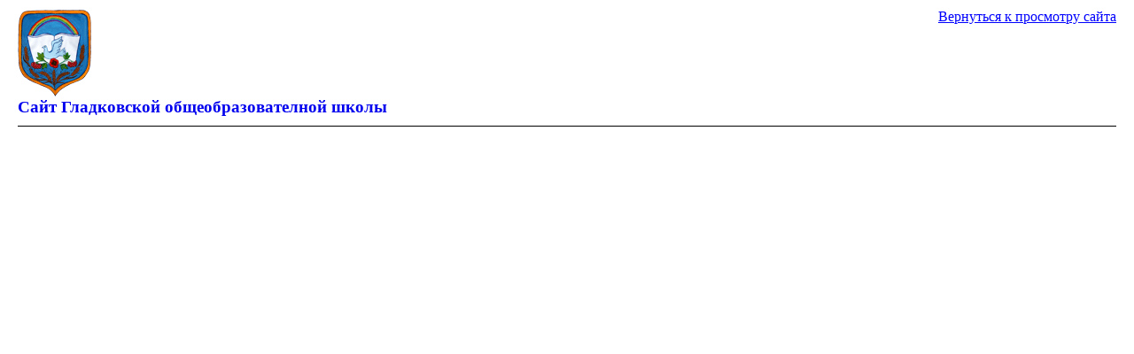

--- FILE ---
content_type: text/html; charset=UTF-8
request_url: http://gladkivka-zosh.ks.sch.in.ua/ru/o_shkole/pomoschj_shkole/?prnt=prnt
body_size: 7780
content:
<!DOCTYPE html>
<html lang="ru">
<head>
<meta http-equiv="X-UA-Compatible" content="IE=edge" />
<meta property="fb:admins" content="100002265783923" /><meta property="fb:app_id" content="213905361963919"><meta http-equiv="Content-Type" content="text/html;charset=utf-8" />
<meta name="robots" content="index,follow" />
<meta name="Keywords" content="" />
<meta name="Description" content="" /><title>Помощь школе - Сайт Гладковской общеобразователной школы</title>		
    <!--[if lt IE 9]><script src="/school/generic/js/css3-mediaqueries.js"></script><![endif]-->	
<link href="/school/generic/css/print.css?v=17" rel="stylesheet" type="text/css" media="screen" /><meta name="viewport" content="width=device-width, initial-scale=1.0">
<link rel="icon" href="/favicon.ico" type="image/x-icon" />
<link rel="shortcut icon" href="/favicon.ico" type="image/x-icon" />
<link href="/school/generic/css/print.css" rel="stylesheet" type="text/css" media="print" />
<script type="text/javascript" src="/tmp/cache/front.js?v=17"></script>	<script type="text/javascript">
	//<![CDATA[
		jQuery(document).ready(function(){
			if (window.print) window.print();
		});
	//]]>
	</script>
<link href="/default/css/jquery.autocomplete.css" rel="stylesheet" type="text/css" />
<!--[if IE 7]>
	<link rel="stylesheet" href="/school/generic/css/mediaqueries2.css" type="text/css" media="screen" />
<![endif]-->	
<!--[if lt IE 9]>
    <link rel="stylesheet" href="/school/generic/css/ie.css" type="text/css" media="screen" />
    <script type="text/javascript">
        var e = ("abbr,article,aside,audio,canvas,datalist,details," +
                "figure,footer,header,hgroup,mark,menu,meter,nav,output," +
                "progress,section,time,video").split(',');
        for (var i = 0; i < e.length; i++) {
            document.createElement(e[i]);
        }
    </script>
<![endif]-->
	<script type="text/javascript" src="/tmp/cache/bootstrap.js?v=17"></script>	<script type="text/javascript">
		//<![CDATA[
		var $j = jQuery.noConflict(true);
			//]]>
</script>
<link href="/default/Gallery/css/jquery.lightbox.css" media="screen" rel="stylesheet" type="text/css" />
<link href="/default/css/jquery.lightbox-0.5.css" media="screen" rel="stylesheet" type="text/css" /></head>
<body class="">
	<a class="print-link" href="/ru/o_shkole/pomoschj_shkole/" title="Вернуться к просмотру сайта">Вернуться к просмотру сайта</a>
<div class="header_redaktor">
	<div class="ie_6_width">
			</div>
</div>
<div class="dlg_content">
<!--  modal  windows  -->
<!-- accessibility settings -->
<div class="wrapper">
<div class="page container responsive ">
<header class="navbar-fixed-top">
    <div class="navbar">
        <div class="navbar-inner">
            <a data-target=".nav-collapse" data-toggle="collapse" class="btn-navbar">
                <span class="icon-bar"></span>
                <span class="icon-bar"></span>
                <span class="icon-bar"></span>
            </a>
            <div class="container">
                <div class="row-fluid">
                    <div class="span4">
                        <nav class="quick-menu">
							<ul><li class="first"><a href="/ru/" rel="tooltip" title="Главная"><span class="icon-home"></span><span>Главная</span></a></li><li><a href="/ru/sitemap/" rel="tooltip" title="Карта сайта"><span class="icon-globe"></span><span>Карта сайта</span></a></li><li class="last"><a href="/ru/kontakti/" rel="tooltip" title="Контакты"><span class="icon-envelope"></span><span>Контакты</span></a></li></ul>                        </nav>
                    </div>
                    <div class="nav-collapse">
                    	                        <div class="span5">
							<ul class="vision pull-left">
								<li class="starblind last"><a class="switchStyle" href="http://gladkivka-zosh.ks.sch.in.ua/ru/o_shkole/pomoschj_shkole/?prnt=prnt&amp;pvi=pvi"><span class="icon-eye-close" title="Для слабовидящих" rel="tooltip"></span><span>Для слабовидящих</span></a></li>
								<li class="normal first"><a id="normal" class="switchStyle" href="/ru/ru/o_shkole/pomoschj_shkole/?pvi=no"><span class="icon-eye-open" title="Обычная версия" rel="tooltip"></span><span>Обычная версия</span></a></li>
								<li class="normal last"><a href="#accessibility" title="Настройки" rel="tooltip" data-toggle="modal" data-backdrop="static"><span class="icon-wrench"></span><span>Настройки</span></a></li>
							</ul>			
                            <section class="search pull-left">
								<ul>
									<li class="last"><a class="normal" href="#search" title="ПоискНастройки" rel="tooltip" data-toggle="modal"  data-backdrop="static"><span class="icon-search"></span><span>Поиск</span></a></li>
								</ul>
								<form class="starblind navbar-search" action="/ru/livesearch/search/query/?">
									<label for="label-for-search">Поиск</label>
									<input type="text" class="search-query" name="value" id="label-for-search" placeholder="Поиск" />
									<input type="submit" class="search-button" rel="tooltip" value="Поиск" title="Поиск" />
								</form>
                            </section>
                        </div>
                        <div class="span3 pull-right">
                            <section class="access-control pull-left">
								<ul><li class="last"><a href="/ru/user/login/" rel="tooltip" title="Войти" ><span class="icon-user"></span><span>Войти</span></a></li></ul>                            </section>
                            <section class="lang-switch pull-right">
								<a data-toggle="dropdown" class="dropdown-toggle active" href="#"><span class="flag-ru"></span>рус&nbsp;<span
                                        class="caret"></span></a><ul class="dropdown-menu"><li class=""><a href="/" title="Українська"><span class="flag-uk"></span>укр</a></li></ul>                            </section>
                        </div>
                    </div>
                </div>
            </div>
        </div>
    </div>
    <div class="corporate container">
                <section class="logo">
                    <h1><a href="/ru/" title=""><span class="logo-img"><img src="/Files/logo.gif" alt="" /></span><span class="logo-title">Сайт Гладковской общеобразователной школы</span></a></h1>					<h2 class="hide">Система шкoльного менеджмента School Champion</h2>
                </section>
				<!-- touch slider -->
				    </div>
	<section class="social-block"><a target="_blank" class="fb" rel="tooltip" title="Facebook" href="https://www.facebook.com/hladkivkazosh"><span>Facebook</span></a><span></span><a target="_blank" class="tw" rel="tooltip" title="Twitter" href="https://twitter.com"><span>Twitter</span></a><span></span><a target="_blank" class="vk" rel="tooltip" title="VKontakte" href="http://vk.com/hladkivkazosh"><span>VKontakte</span></a><span></span><a target="_blank" class="rss" rel="tooltip" title="Подписаться на RSS" href="/rss"><span>Подписаться на RSS</span></a></section>    <nav class="main-menu">
		<ul><li class="active"><a href="/ru/o_shkole/" title="О школе">О школе</a><ul><li><a href="/ru/o_shkole/istoriya_shkoli/" title="История школы">История школы</a></li><li><a href="/ru/o_shkole/akkreditaciya_i_licenziya/" title="Аккредитация и лицензия">Аккредитация и лицензия</a></li><li><a href="/ru/o_shkole/missiya_videnie_strategiya/" title="Миссия, видение, стратегия">Миссия, видение, стратегия</a></li><li><a href="/ru/o_shkole/cennosti_i_tradicii/" title="Ценности и традиции">Ценности и традиции</a></li><li><a href="/ru/o_shkole/preimuschestva_obucheniya/" title="Преимущества обучения">Преимущества обучения</a></li><li><a href="/ru/o_shkole/dostizheniya/" title="Достижения">Достижения</a></li><li><a href="/ru/o_shkole/simvolika_shkoli/" title="Символика школы">Символика школы</a></li><li><a href="/ru/o_shkole/shkoljnij_sostav/" title="Школьный состав">Школьный состав</a></li><li><a href="/ru/o_shkole/infrastruktura_i_virtualjnij_tur/" title="Инфраструктура и виртуальный тур">Инфраструктура и виртуальный тур</a></li><li><a href="/ru/o_shkole/shkoljnij_pasport/" title="Школьный паспорт">Школьный паспорт</a></li><li><a href="/ru/o_shkole/setj_uchebnogo_zavedeniya/" title="Сеть учебного заведения">Сеть учебного заведения</a></li><li><a href="/ru/o_shkole/partneri_shkoli/" title="Партнеры школы">Партнеры школы</a></li><li><a href="/ru/o_shkole/mezhdunarodnoe_sotrudnichestvo/" title="Международное сотрудничество">Международное сотрудничество</a></li><li><a href="/ru/o_shkole/grafik_priema_grazhdan/" title="График приема граждан">График приема граждан</a></li><li><a href="/ru/o_shkole/pomoschj_shkole/" title="Помощь школе">Помощь школе</a></li><li><a href="/ru/o_shkole/dostup_k_publichnoj_informacii/" title="Доступ к публичной информации">Доступ к публичной информации</a></li><li><a href="/ru/o_shkole/gosudarstvennie_zakupki/" title="Государственные закупки">Государственные закупки</a></li><li><a href="/ru/o_shkole/smi_o_nas/" title="СМИ о нас">СМИ о нас</a></li><li><a href="/ru/o_shkole/vakansii/" title="Вакансии">Вакансии</a></li><li><a href="/ru/o_shkole/kontakti/" title="Контакты">Контакты</a></li></ul></li><li><a href="/ru/uchenikam/" title="Ученикам">Ученикам</a><ul><li><a href="/ru/uchenikam/pravila_vnutrennego_rasporyadka/" title="Правила внутреннего распорядка">Правила внутреннего распорядка</a></li><li><a href="/ru/uchenikam/metodiki_obucheniya/" title="Методики обучения">Методики обучения</a></li><li><a href="/ru/uchenikam/ocenivanie_uchebnih_dostizhenij/" title="Оценивание учебных достижений">Оценивание учебных достижений</a></li><li><a href="/ru/uchenikam/nachaljnaya_shkola/" title="Начальная школа">Начальная школа</a></li><li><a href="/ru/uchenikam/srednyaya_shkola/" title="Средняя школа">Средняя школа</a></li><li><a href="/ru/uchenikam/starshaya_shkola/" title="Старшая школа">Старшая школа</a></li><li><a href="/ru/uchenikam/biblioteka/" title="Библиотека">Библиотека</a></li><li><a href="/ru/uchenikam/nauchnaya_rabota/" title="Научная работа">Научная работа</a></li><li><a href="/ru/uchenikam/elektronnij_dnevnik/" title="Электронный дневник">Электронный дневник</a></li><li><a href="/ru/uchenikam/distancionnoe_obrazovanie/" title="Дистанционное образование">Дистанционное образование</a></li><li><a href="/ru/uchenikam/attestaciya_i_vno/" title="Аттестация и ВНО">Аттестация и ВНО</a></li><li><a href="/ru/uchenikam/fakuljtativi_speckursi_kruzhki/" title="Факультативы, спецкурсы, кружки">Факультативы, спецкурсы, кружки</a></li><li><a href="/ru/uchenikam/sport_i_fizicheskoe_razvitie/" title="Спорт и физическое развитие">Спорт и физическое развитие</a></li><li><a href="/ru/uchenikam/psihologicheskaya_podderzhka/" title="Психологическая поддержка">Психологическая поддержка</a></li><li><a href="/ru/uchenikam/uchenicheskoe_samoupravlenie/" title="Ученическое самоуправление">Ученическое самоуправление</a></li><li><a href="/ru/uchenikam/doska_pocheta/" title="Доска почета">Доска почета</a></li></ul></li><li><a href="/ru/roditelyam/" title="Родителям">Родителям</a><ul><li><a href="/ru/roditelyam/podgotovka_k_shkole/" title="Подготовка к школе">Подготовка к школе</a></li><li><a href="/ru/roditelyam/usloviya_priema/" title="Условия приема">Условия приема</a></li><li><a href="/ru/roditelyam/ceni_na_obuchenie/" title="Цены на обучение">Цены на обучение</a></li><li><a href="/ru/roditelyam/gruppa_prodlennogo_dnya/" title="Группа продленного дня">Группа продленного дня</a></li><li><a href="/ru/roditelyam/soveti_psihologa/" title="Советы психолога">Советы психолога</a></li><li><a href="/ru/roditelyam/_roditeljskie_sobraniya/" title=" Родительские собрания"> Родительские собрания</a></li><li><a href="/ru/roditelyam/roditeljskij_komitet/" title="Родительский комитет">Родительский комитет</a></li></ul></li><li><a href="/ru/vipusknikam/" title="Выпускникам">Выпускникам</a><ul><li><a href="/ru/vipusknikam/associacii_vipusknikov/" title="Ассоциации выпускников">Ассоциации выпускников</a></li><li><a href="/ru/vipusknikam/vstrechi_vipusknikov/" title="Встречи выпускников">Встречи выпускников</a></li><li><a href="/ru/vipusknikam/imi_gordyatsya/" title="Ими гордятся">Ими гордятся</a></li></ul></li><li><a href="/ru/zhiznj_shkoli/" title="Жизнь школы">Жизнь школы</a><ul><li><a href="/ru/zhiznj_shkoli/prazdniki_i_pamyatnie_dati/" title="Праздники и памятные даты">Праздники и памятные даты</a></li><li><a href="/ru/zhiznj_shkoli/konkursi_i_olimpiadi/" title="Конкурсы и олимпиады">Конкурсы и олимпиады</a></li><li><a href="/ru/zhiznj_shkoli/muzej/" title="Музей">Музей</a></li><li><a href="/ru/zhiznj_shkoli/gazeta/" title="Газета">Газета</a></li><li><a href="/ru/zhiznj_shkoli/radio/" title="Радио">Радио</a></li><li><a href="/ru/zhiznj_shkoli/tvorcheskie_kollektivi_i_komandi/" title="Творческие коллективы и команды">Творческие коллективы и команды</a></li><li><a href="/ru/zhiznj_shkoli/poezdki_i_lagerya/" title="Поездки и лагеря">Поездки и лагеря</a></li></ul></li><li><a href="/ru/galerei_i_dokumenti/" title="Галереи и документы">Галереи и документы</a><ul><li><a href="/ru/galerei_i_dokumenti/foto/" title="Фото">Фото</a></li><li><a href="/ru/galerei_i_dokumenti/video/" title="Видео">Видео</a></li><li><a href="/ru/galerei_i_dokumenti/audio/" title="Аудио">Аудио</a></li><li><a href="/ru/galerei_i_dokumenti/normativnie_dokumenti/" title="Нормативные документы">Нормативные документы</a></li><li><a href="/ru/galerei_i_dokumenti/downloadcenter/" title="Файловый архив">Файловый архив</a></li></ul></li><li><a href="/ru/tests/" title="Тесты">Тесты</a></li><li class="last"><a href="/ru/communication/" title="Общение">Общение</a><ul><li><a href="/ru/communication/contactform/" title="Форма обратной связи">Форма обратной связи</a></li><li><a href="/ru/communication/vopros_otvet/" title="Вопрос? Ответ!">Вопрос? Ответ!</a></li><li><a href="/ru/communication/guest_book/" title="Гостевая книга">Гостевая книга</a></li><li><a href="/ru/communication/chat/" title="Чат">Чат</a></li><li><a href="/ru/forum/" title="Форум">Форум</a></li></ul></li></ul>	
    </nav>
</header>
<script type="text/javascript">
	//<![CDATA[
			jQuery(function($){
			$("#value").autocomplete("/livesearch/search/suggest/", {
				json : true,
				jsonParse : jsonParse,
				delay:300,
				minChars:1,
				matchSubset:1,
				autoFill:false,
				matchContains:1,
				cacheLength:0,
				selectFirst:false,
				formatItem:liFormat,
				maxItemsToShow:10
				});
			});
			function liFormat (row, i, num) {
				var result = row.Title != null ? row.Title : "";
				return result;
			}
		
			function jsonParse(row)
			{
				return row.Title;
			}
		
			function selectItem(li) {
			}
	//]]>
</script>
<div class="content-wrapper">
		<div class="content-inner add-left-column">
			<aside class="left-column">
			<nav class="side-menu"><ul><li><a href="/ru/o_shkole/istoriya_shkoli/" title="История школы">История школы</a></li><li><a href="/ru/o_shkole/akkreditaciya_i_licenziya/" title="Аккредитация и лицензия">Аккредитация и лицензия</a></li><li><a href="/ru/o_shkole/missiya_videnie_strategiya/" title="Миссия, видение, стратегия">Миссия, видение, стратегия</a></li><li><a href="/ru/o_shkole/cennosti_i_tradicii/" title="Ценности и традиции">Ценности и традиции</a></li><li><a href="/ru/o_shkole/preimuschestva_obucheniya/" title="Преимущества обучения">Преимущества обучения</a></li><li><a href="/ru/o_shkole/dostizheniya/" title="Достижения">Достижения</a></li><li><a href="/ru/o_shkole/simvolika_shkoli/" title="Символика школы">Символика школы</a></li><li><a href="/ru/o_shkole/shkoljnij_sostav/" title="Школьный состав">Школьный состав</a></li><li><a href="/ru/o_shkole/infrastruktura_i_virtualjnij_tur/" title="Инфраструктура и виртуальный тур">Инфраструктура и виртуальный тур</a></li><li><a href="/ru/o_shkole/shkoljnij_pasport/" title="Школьный паспорт">Школьный паспорт</a></li><li><a href="/ru/o_shkole/setj_uchebnogo_zavedeniya/" title="Сеть учебного заведения">Сеть учебного заведения</a></li><li><a href="/ru/o_shkole/partneri_shkoli/" title="Партнеры школы">Партнеры школы</a></li><li><a href="/ru/o_shkole/mezhdunarodnoe_sotrudnichestvo/" title="Международное сотрудничество">Международное сотрудничество</a></li><li><a href="/ru/o_shkole/grafik_priema_grazhdan/" title="График приема граждан">График приема граждан</a></li><li class="active"><a href="/ru/o_shkole/pomoschj_shkole/" title="Помощь школе">Помощь школе</a></li><li><a href="/ru/o_shkole/dostup_k_publichnoj_informacii/" title="Доступ к публичной информации">Доступ к публичной информации</a></li><li><a href="/ru/o_shkole/gosudarstvennie_zakupki/" title="Государственные закупки">Государственные закупки</a></li><li><a href="/ru/o_shkole/smi_o_nas/" title="СМИ о нас">СМИ о нас</a></li><li><a href="/ru/o_shkole/vakansii/" title="Вакансии">Вакансии</a></li><li><a href="/ru/o_shkole/kontakti/" title="Контакты">Контакты</a></li></ul></nav>		</aside>
			<div class="content-column content_column">
			<nav class="breadcrumb"><ul class="site_br"><li class="first"><h2>Вы находитесь здесь: </h2></li><li><a href="/ru/" title="Главная">Главная</a></li><li><a href="/ru/o_shkole/" title="О школе">О школе</a></li><li class="end">Помощь школе</li></ul></nav>
			<article>
				<script type="text/javascript" src="/default/Gallery/js/jquery.multigalleries.slider.js?v=17"></script><script type="text/javascript" src="/Js/Common/gallerySlider.js?v=17"></script> 
	<div class="sub_c_block">
		<span class="count"> Кол-во просмотров:  205 </span>
		<!-- AddThis Button BEGIN -->
		<div class="addthis_toolbox addthis_default_style">
			<a class="addthis_button_preferred_1"></a>
			<a class="addthis_button_preferred_2"></a>
			<a class="addthis_button_preferred_3"></a>
			<a class="addthis_button_preferred_4"></a>
			<a class="addthis_button_compact"></a>
			<a class="addthis_counter addthis_bubble_style"></a>
		</div>
		<!-- AddThis Smart Layers BEGIN -->
		<script type="text/javascript" src="http://s7.addthis.com/js/300/addthis_widget.js#async=1"></script>
		<script type="text/javascript">
			var addthis_config = {
				"data_track_clickback":true,
				"ui_language": "ru"
			};
			function initAddThis() 
		    {
				addthis.init();
		    }
		    initAddThis();
		</script>
		<!-- AddThis Smart Layers END -->
	</div>



<div class="comments">
<h2 class="comment_header">Комментарии</h2>
<div>
<div style="margin: 20px;"></div>
<div id="fb-root"></div><script src="http://connect.facebook.net/en_US/all.js#xfbml=1"></script><fb:comments href="gladkivka-zosh.ks.sch.in.ua/ru/o_shkole/pomoschj_shkole/?prnt=prnt" num_posts="2" width="500"></fb:comments>
</div>
		<div class="comment_gbook">
								<section class="form">
		<div class="alert">Для того, чтобы оставить комментарий на сайте, <a href="/ru/user/login//backUrl/%252Fru%252Fo_shkole%252Fpomoschj_shkole%252F%253Fprnt%253Dprnt%23author/" title="Войти">залогиньтесь</a> или <a href="/ru/user/registration/" title="Регистрация">зарегистрируйтесь</a>, пожалуйста.</div>	</section>
	<script type="text/javascript">
		//<![CDATA[ 
		$(document).ready(function(){
			 $('.alert-error .error ol li a').bind('click', function(){
				var href = $(this).attr('href');
				id = href.substr(1);
				if (id != '__captcha')
				{
					var inputForm = 'input';
					if (id == 'comment')
					{
						inputForm = 'textarea';
					}
					$(inputForm+'[id*='+id+']').get(0).focus();
				}
			    $('html, body, .dlg_content').animate({scrollTop: $('#group_'+id).offset().top-40}, 'slow');
				return false; 
			});
		});
		//]]>
	</script>
</div>
</div>				<div class="print"><a href="http://gladkivka-zosh.ks.sch.in.ua/ru/o_shkole/pomoschj_shkole/?prnt=prnt&amp;prnt=prnt" rel="tooltip" title="Версия для печати"><span>Версия для печати</span></a></div>
			</article>
					</div>
	</div>
</div>
		<footer>
    <div class="row-fluid top">
        <div class="span3">
			<section class="photo-block">
         
<script type="text/javascript">
//<![CDATA[

function RandomPhotos(allPhotos,photosToShow, refreshInterval)
{
	this.allPhotos = eval(allPhotos);
	this.photosToShow = photosToShow;
	this.refreshInterval = refreshInterval;
}

RandomPhotos.prototype.refresh = function()
{
	//alert(this.allPhotos);
	this.allPhotos = this.allPhotos.sort(function(item1, item2){ return Math.random() > 0.5 });

	for(var k=0; k< this.photosToShow; k++)
	{
		$("#rndImg"+k).attr("src",this.allPhotos[k]['path']).attr("alt",this.allPhotos[k]['alt']);
		$("#lnkImg"+k).attr("href",this.allPhotos[k]['galleryUrl']);
	}
	
	setTimeout("rndPhotos.refresh()",this.refreshInterval*1000);
}

var rndPhotos = new RandomPhotos('[{"galleryUrl":"\/ru\/galerei_i_dokumenti\/foto\/shkoljnaya_zhiznj\/","path":"\/files2\/photogallery\/1092\/School1.png?size=100&width=376","alt":"\u041d\u0430 \u0443\u0440\u043e\u043a\u0435"},{"galleryUrl":"\/ru\/galerei_i_dokumenti\/foto\/shkoljnaya_zhiznj\/","path":"\/files2\/photogallery\/1092\/pupils12.jpg?size=100&width=376","alt":"\u041d\u0430 \u0443\u0440\u043e\u043a\u0435"},{"galleryUrl":"\/ru\/galerei_i_dokumenti\/foto\/shkoljnaya_zhiznj\/","path":"\/files2\/photogallery\/1092\/pupils6.jpg?size=100&width=376","alt":"\u0428\u043a\u043e\u043b\u044c\u043d\u0438\u043a\u0438"},{"galleryUrl":"\/ru\/galerei_i_dokumenti\/foto\/shkoljnaya_zhiznj\/","path":"\/files2\/photogallery\/1092\/pupils3.jpg?size=100&width=376","alt":"\u0414\u0435\u0442\u0438"},{"galleryUrl":"\/ru\/galerei_i_dokumenti\/foto\/shkoljnaya_zhiznj\/","path":"\/files2\/photogallery\/1092\/School3.jpg?size=100&width=376","alt":"\u041d\u0430 \u0443\u0440\u043e\u043a\u0435"}]',1,10);

setTimeout("rndPhotos.refresh()",rndPhotos.refreshInterval*1000);

//]]>
</script>
<h3>Фотогалерея</h3>
<div class="content-section">
	<div class="images">
				<a id="rndLnk0" href="/ru/galerei_i_dokumenti/foto/shkoljnaya_zhiznj/"><img id="rndImg0" src="/files2/photogallery/1092/School1.png?size=100&amp;width=376" alt="На уроке" /></a>
		<p><a href="/ru/galerei_i_dokumenti/foto/shkoljnaya_zhiznj/" title="Школьная жизнь">Школьная жизнь</a></p>	</div>
</div>
</section>        </div>
		<div class="span6">
			<div class="row-fluid">
				<div class="span3">
					<nav class="bottom-menu">
						<ul><li><a href="/ru/o_shkole/" title="О школе"><span>О школе</span></a></li><li><a href="/ru/uchenikam/" title="Ученикам"><span>Ученикам</span></a></li><li><a href="/ru/roditelyam/" title="Родителям"><span>Родителям</span></a></li><li><a href="/ru/vipusknikam/" title="Выпускникам"><span>Выпускникам</span></a></li><li><a href="/ru/zhiznj_shkoli/" title="Жизнь школы"><span>Жизнь школы</span></a></li><li><a href="/ru/galerei_i_dokumenti/" title="Галереи и документы"><span>Галереи и документы</span></a></li><li><a href="/ru/tests/" title="Тесты"><span>Тесты</span></a></li><li class="last"><a href="/ru/communication/" title="Общение"><span>Общение</span></a></li></ul>					</nav>
				</div>
				<div class="span3 last">
					<nav class="bottom-menu">
						<ul><li><a href="/ru/news/" title="Новости"><span>Новости</span></a></li><li><a href="/ru/events" title="Мероприятия"><span>Мероприятия</span></a></li><li class="last"><a href="/ru/advert" title="Объявления"><span>Объявления</span></a></li></ul>					</nav>
				</div>
			</div>
		</div>
        <div class="span3">
		   <section class="contact-info">
               <h6>Демонстрационный сайт общеобразовательной школы</h6> <p>улица, номер дома,<br />почтовый индекс, область, город,<br />страна</p>            </section>
			<section class="update">
                <p>Дата последнего изменения  16 Марта 2022</p>
            </section>
			<section class="free">			
				<p>Этот сайт бесплатный!</p>
            </section>			
        </div>
    </div>
	<div class="row-fluid bottom">
	    <div class="span3 bottom">
	        <section class="hot-link">
	                <div rel="tooltip" title="Хотите помочь?" class="btn"><a href="/ru/help_want/">Хотите помочь?</a></div>
            </section>	
		</div>
		<div class="offset6 span3">
			<address>
				<a class="school-champion-logo" rel="tooltip" target="blank" href="http://schoolchampion.in.ua/ru/" title="Система шкoльного менеджмента School Champion"><span>Система шкoльного менеджмента School Champion</span></a>
				<div class="copyright">
					&copy; 2013 Все права защищены.				</div>
            </address>
		</div>
	</div>
</footer>
<div class="nav-controls"><div class="up"><a href="#top" title="Наверх" rel="tooltip">Наверх</a></div>
</div></div>
</div>
</div>
<script type="text/javascript">
//<![CDATA[
	$(".dropdown-toggle").focus(function () {
	  $(this).parent().addClass('open');
	});
	$('a[href=#top]').click(function(){
	    $('html, body, .dlg_content').animate({scrollTop:0}, 'slow');
	    return false;
	});
	if (typeof(dlg_Resize) == "function"){
		dlg_Resize();
		$(window).resize(function(){
		  dlg_Resize();
		});
	}
	//window scroll
	$('.up').hide();
	$(window).scroll(function() {
		if($(this).scrollTop() >= 200) {
			jQuery('.up').show('slow');
		} else {
			$('.up').hide('slow');
		}
	});
//]]>
</script>
<!-- <img style="display:none;" alt="" src="http://www.edu.kh.ua/stats.php"/> -->
<script type="text/javascript">
			var gaJsHost = (("https:" == document.location.protocol) ? "https://ssl." : "http://www.");
			document.write(unescape("%3Cscript src='" + gaJsHost + "google-analytics.com/ga.js' type='text/javascript'%3E%3C/script%3E"));
			</script>
			<script type="text/javascript">
			try {
			var pageTracker = _gat._getTracker("UA-35149052-1");
			pageTracker._trackPageview();
			} catch(err) {}</script></body>
</html>
